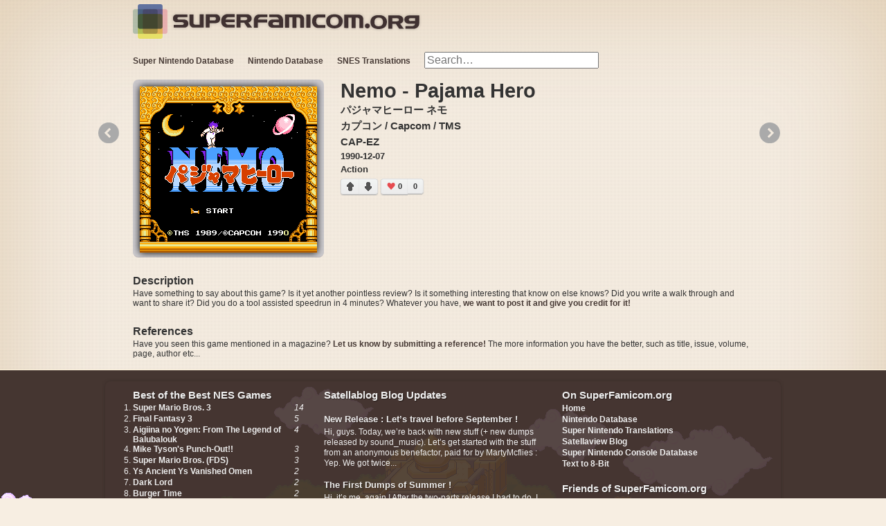

--- FILE ---
content_type: text/html; charset=utf-8
request_url: https://superfamicom.org/famicom/info/nemo-pajama-hero
body_size: 4473
content:
<!DOCTYPE html>
<html lang="en">
<head>
<meta charset="utf-8">
<meta name="language" content="en">
<meta name="viewport" content="width=device-width, initial-scale=1">
<meta name="msvalidate.01" content="82F0FF3FC2CC6298879B0888CD01BB8C">
<meta name="mixi-check-description" content="Nemo - Pajama Hero by カプコン / Capcom / TMS released on 1990-12-07"><meta name="robots" content="index,follow"><meta name="description" content="Nemo - Pajama Hero by カプコン / Capcom / TMS released on 1990-12-07"><meta name="og:url" property="og:url" content="https://superfamicom.org/famicom/info/nemo-pajama-hero"><meta name="og:type" property="og:type" content="game"><meta name="og:title" property="og:title" itemprop="name" content="Nemo - Pajama Hero (NES)"><meta name="og:image" property="og:image" itemprop="image" content="https://snes.in/famicom-screenshots/nemo-pajama-hero/nemo-pajama-hero.0.png"><meta name="og:site_name" content="superfamicom.org"/>
<meta property="og:description" itemprop="description" content="Nemo - Pajama Hero by カプコン / Capcom / TMS released on 1990-12-07"><meta name="fb:admins" property="fb:admins" content="38401608">
<meta name="blogcatalog" content="9BC10484982">
<title>Nemo - Pajama Hero (NES) by Capcom / TMS | superfamicom.org</title>
<link rel="canonical" href="https://superfamicom.org/famicom/info/nemo-pajama-hero"><link rel="shortcut icon" href="/favicon.ico">
<link rel="stylesheet" type="text/css" media="all" href="/css/styles.min.css">
<link rel="search" type="application/opensearchdescription+xml" title="superfamicom.org SNES Game Search" href="/opensearch.xml">
<script src="/js/script.min.js"></script>
<script>
$script.path('/js/');
$script('jquery.min', function(){
	$script(["jquery.easing.1.3.min","jquery.coda-slider-2.0.min","jquery.lazyloader.min",'app.min'], 'sfc');
	$script.ready('sfc', function(){
		SFC_BG = 'background-mother2-dalaam.png';
		accept_language = 'en_US';
		$(document).ready(function(){
					});
	});
});
</script>
<script async src="https://www.googletagmanager.com/gtag/js?id=UA-315321-4"></script>
<script>
window.dataLayer = window.dataLayer || [];
function gtag(){dataLayer.push(arguments);}
gtag('js', new Date());
gtag('config', 'UA-315321-4');
</script>
</head>
<body class="famicom">
	<header class="content clearfix">
		<div>
			<img id="squares" src="/images/superfamicom-squares.png" alt="" title=""/>
			<a id="logo" href="/" class="left">
				<img src="https://snes.in/site/superfamicom.org.png" width="364" height="30" alt="Super Famicom!" title="Super Famicom!"/>
			</a>
		</div>
		<!--
<div class="userbox mario3-orange right">
	<ul class="usernav">
		<li id="sfc-like">
			<iframe src="//www.facebook.com/plugins/like.php?href=http://superfamicom.org/&amp;send=false&amp;layout=button_count&amp;width=450&amp;show_faces=false&amp;action=like&amp;colorscheme=light&amp;font&amp;height=21&amp;appId=244227375594998" scrolling="no" frameborder="0" style="border:none; overflow:hidden; width:450px; height:21px;" allowTransparency="true"></iframe>
		</li>
		<li id="sfc-google-plus">
			<div class="g-plusone" data-size="medium" data-href="http://superfamicom.org/"></div>
		</li>
	</ul>
</div>
-->
<!-- /.userbox -->
		<div id="navigation-bar" class="left">
			<ul id="top-nav">
	<li>
		<a href="https://superfamicom.org/" title="Super Nintendo Database">Super Nintendo Database</a>
		<ul class="drop-down">
			<li><a href="/game-list" title="All SNES Games">All SNES Games</a></li>
			<li><a href="/genre/action" title="SNES Action Games">SNES Action</a></li>
			<li><a href="/genre/adventure" title="SNES Adventure Games">SNES Adventure</a></li>
			<li><a href="/genre/arcade" title="SNES Arcade Games">SNES Arcade</a></li>
			<li><a href="/genre/fighting" title="SNES Fighting Games">SNES Fighting</a></li>
			<li><a href="/genre/gambling" title="SNES Gambling Games">SNES Gambling</a></li>
			<li><a href="/genre/etc" title="SNES Other Games">SNES Other</a></li>
			<li><a href="/genre/platform" title="SNES Platform Games">SNES Platform</a></li>
			<li><a href="/genre/puzzle" title="SNES Puzzle Games">SNES Puzzle</a></li>
			<li><a href="/genre/rpg" title="SNES RPG Games">SNES RPGs</a></li>
			<li><a href="/genre/shooter" title="SNES Shooter Games">SNES Shooter</a></li>
			<li><a href="/genre/simulation" title="SNES Simulation Games">SNES Simulation</a></li>
			<li><a href="/genre/sports" title="SNES Sports Games">SNES Sports</a></li>
			<li><a href="/genre/strategy" title="SNES Strategy Games">SNES Strategy</a></li>
			<li><a href="/genre/table" title="SNES Table Games">SNES Table Games</a></li>
			<li><a href="/blog/" title="Nintendo Satellaview">Satellaview Blog</a></li>
		</ul>
	</li>
	<li>
		<a href="/famicom" title="Nintendo Database">Nintendo Database</a>
		<ul class="drop-down">
			<li><a href="/famicom/game-list" title="NES Game List">NES List</a></li>
		</ul>
	</li>
	<li>
		<a href="/translations" title="SNES Translations" id="translations"><strong>SNES Translations</strong></a>
		<ul class="drop-down">
			<li><a href="/translations/snes-patches" title="SNES Translation List">SNES Patch List</a></li>
			<li><a href="/translations/english" title="English SNES Translations">English Translations</a></li>
			<li><a href="/translations/chinese" title="Chinese SNES Translations">中国翻译</a></li>
			<li><a href="/translations/german" title="German SNES Translations">Deutsch Übersetzungen</a></li>
			<li><a href="/translations/arabic" title="Arabic SNES Translations">ترجمة عربية</a></li>
			<li><a href="/translations/korean" title="Korean SNES Translations">SFC 한글패치 有</a></li>
			<li><a href="/translations/finnish" title="Finnish SNES Translations">SNES Käännös</a></li>
		</ul>
	</li>
	<li id="search-form">
		<form action="/search" id="top-search" method="get">
			<input type="search" class="search" name="search" results="5" placeholder="Search…" autocomplete="off"/>
			<input type="hidden" name="t" id="t" value="fc"/>
			<input type="submit" value="Search" class="button"/>
		</form>
	</li>
</ul>
		</div>
	</header>
	<div id="game-feature" class="content clearfix">
		<div id="coda-nav-left-1" class="coda-nav-left">&#171;</div>
		<div id="coda-nav-right-1" class="coda-nav-right">&#187;</div>
		<div id="slider" class="coda-slider">
			<div id="game-details" class="panel">
				<div id="game-slideshow">
					<a href="#2" class="xtrig" title="Nemo - Pajama Hero Screenshots" rel="coda-slider-1"><img src="https://snes.in/famicom-screenshots/nemo-pajama-hero/nemo-pajama-hero.0.png" alt="Nemo - Pajama Hero" title="Nemo - Pajama Hero" width="256" height="240"/>
</a>
				</div>
				<div id="important">
					<h1>Nemo - Pajama Hero</h1>
										<h3 class="ruby"></h3>
															<h3 class="original">パジャマヒーロー ネモ</h3>
										<h3 class="producer">
						カプコン						 / 						Capcom / TMS					</h3>
					<h3 class="serial">
						CAP-EZ																	</h3>
					<h4 class="date">
						1990-12-07																	</h4>
					<h4 class="date">Action</h4>
					
					<div id="vote-container"><div class="vote vote-up" data-type="up" data-id="922" data-system="famicom_votes">
	<div class="arrow-up"></div>
</div>
<div class="vote vote-down" data-type="down" data-id="922" data-system="famicom_votes">
	<div class="arrow-down"></div>
</div>
<div class="results results-up">
	<div id="heart-left">0</div>
	<div class="heart"></div>
</div>
<div class="results results-down">0</div>
</div>				</div>

				
				<h4 class="description-title">Description</h4>
				<p class="description">
					Have something to say about this game? Is it yet another pointless review? Is it something interesting that know on else knows? Did you write a walk through and want to share it? Did you do a tool assisted speedrun in 4 minutes? Whatever you have, <a href="mailto:admin@superfamicom.org" title="Submit Reference">we want to post it and give you credit for it!</a>				</p>

				
				
				<h4 class="references-title">References</h4>
				<p class="references">
					Have you seen this game mentioned in a magazine? <a href="mailto:admin@superfamicom.org" title="Submit Reference">Let us know by submitting a reference!</a> The more information you have the better, such as title, issue, volume, page, author etc...				</p>
			</div>
			<div id="game-screenshots" class="panel">
								<div class="top-game-container">
					<div class="top-game single-game">
						<div class="top-game-image">
							<div class="share"></div>
							<div class="gradient"></div>
							<img src="https://snes.in/famicom-screenshots/nemo-pajama-hero/nemo-pajama-hero.0.png" alt="Nemo - Pajama Hero" title="Nemo - Pajama Hero" width="256" height="240"/>
						</div>
						<div class="top-game-text">
							<p>Nemo - Pajama Hero</p>
						</div>
					</div>
				</div>
								<div class="top-game-container">
					<div class="top-game single-game">
						<div class="top-game-image">
							<div class="share"></div>
							<div class="gradient"></div>
							<img src="https://snes.in/famicom-screenshots/nemo-pajama-hero/nemo-pajama-hero.1.png" alt="Nemo - Pajama Hero" title="Nemo - Pajama Hero" width="256" height="240"/>
						</div>
						<div class="top-game-text">
							<p>Nemo - Pajama Hero</p>
						</div>
					</div>
				</div>
							</div>
		</div>
	</div>
<footer class="clearfix">
	<div class="content">
		<div id="top-rated-games" class="c3 mr">
			<h3>Best of the Best NES Games</h3>
			<ol id="best-list">
				<li>
					<a href="/famicom/info/super-mario-bros-3" title="Super Mario Bros. 3">Super Mario Bros. 3</a>
					<em>14</em>
				</li>
				<li>
					<a href="/famicom/info/final-fantasy-3" title="Final Fantasy 3">Final Fantasy 3</a>
					<em>5</em>
				</li>
				<li>
					<a href="/famicom/info/aigiina-no-yogen-from-the-legend-of-balubalouk" title="Aigiina no Yogen: From The Legend of Balubalouk">Aigiina no Yogen: From The Legend of Balubalouk</a>
					<em>4</em>
				</li>
				<li>
					<a href="/famicom/info/mike-tysons-punch-out" title="Mike Tyson's Punch-Out!!">Mike Tyson's Punch-Out!!</a>
					<em>3</em>
				</li>
				<li>
					<a href="/famicom/info/super-mario-bros-fds" title="Super Mario Bros. (FDS)">Super Mario Bros. (FDS)</a>
					<em>3</em>
				</li>
				<li>
					<a href="/famicom/info/ys-ancient-ys-vanished-omen" title="Ys Ancient Ys Vanished Omen">Ys Ancient Ys Vanished Omen</a>
					<em>2</em>
				</li>
				<li>
					<a href="/famicom/info/dark-lord" title="Dark Lord">Dark Lord</a>
					<em>2</em>
				</li>
				<li>
					<a href="/famicom/info/burger-time" title="Burger Time">Burger Time</a>
					<em>2</em>
				</li>
				<li>
					<a href="/famicom/info/shin-jinrui-the-new-type" title="Shin Jinrui - The New Type">Shin Jinrui - The New Type</a>
					<em>2</em>
				</li>
				<li>
					<a href="/famicom/info/oeka-kids-anpanman-no-hiragana-daisuki" title="Oeka Kids - Anpanman no Hiragana Daisuki">Oeka Kids - Anpanman no Hiragana Daisuki</a>
					<em>2</em>
				</li>
				<li>
					<a href="/famicom/info/sword-master" title="Sword Master">Sword Master</a>
					<em>2</em>
				</li>
				<li>
					<a href="/famicom/info/jikai-shounen-mettomag" title="Jikai Shounen Met Mag">Jikai Shounen Met Mag</a>
					<em>2</em>
				</li>
				<li>
					<a href="/famicom/info/monster-maker-7-tsu-no-hihou" title="Monster Maker - 7 Tsu no Hihou">Monster Maker - 7 Tsu no Hihou</a>
					<em>2</em>
				</li>
				<li>
					<a href="/famicom/info/cocona-world" title="Cocona World">Cocona World</a>
					<em>2</em>
				</li>
				<li>
					<a href="/famicom/info/labyrinth" title="Labyrinth">Labyrinth</a>
					<em>2</em>
				</li>
				<li>
					<a href="/famicom/info/captain-tsubasa-vol-2-super-striker" title="Captain Tsubasa Vol 2 - Super Striker">Captain Tsubasa Vol 2 - Super Striker</a>
					<em>2</em>
				</li>
				<li>
					<a href="/famicom/info/moero-pro-tennis" title="Moero!! Pro Tennis">Moero!! Pro Tennis</a>
					<em>1</em>
				</li>
				<li>
					<a href="/famicom/info/the-blue-marlin" title="The Blue Marlin">The Blue Marlin</a>
					<em>1</em>
				</li>
				<li>
					<a href="/famicom/info/gradius" title="Gradius">Gradius</a>
					<em>1</em>
				</li>
				<li>
					<a href="/famicom/info/duck-tales-2" title="Duck Tales 2">Duck Tales 2</a>
					<em>1</em>
				</li>
			</ol>
		</div>
		<div id="superfamicom-blog">
			<h3><a href="/blog" title="Satellablog">Satellablog Blog Updates</a></h3>
	<h4>
		<a href="https://superfamicom.org/blog/2025/08/new-release-lets-travel-before-september/" title="New Release : Let’s travel before September !">
			New Release : Let’s travel before September !		</a>
	</h4>
	<p>
		Hi, guys. Today, we&#8217;re back with new stuff (+ new dumps released by sound_music). Let&#8217;s get started with the stuff from an anonymous benefactor, paid for by MartyMcflies : Yep. We got twice...	</p>
	<h4>
		<a href="https://superfamicom.org/blog/2025/07/the-first-dumps-of-summer/" title="The First Dumps of Summer !">
			The First Dumps of Summer !		</a>
	</h4>
	<p>
		Hi, it&#8217;s me, again ! After the two-parts release I had to do, I am going to release some dumps/redumps we got this month. Let&#8217;s begin by the redumps : [Deleted] SD Gundam GNEXT &#8211; MS...	</p>
		</div>
		<div id="bottom-nav">
			<div id="onsite">
				<h3>On SuperFamicom.org</h3>
				<a href="/">Home</a>
				<a href="/famicom" title="Nintendo Database">Nintendo Database</a>
				<a href="/translations" title="Super Nintendo Translations">Super Nintendo Translations</a>
				<a href="/blog/" title="Satellaview Blog">Satellaview Blog</a>
				<a href="/console-serial-database" title="Super Nintendo Console Database">Super Nintendo Console Database</a>
				<a href="/text-to-8-bit" title="Text to 8-Bit: Have video game characters read your text.">Text to 8-Bit</a>
			</div>
			<div id="offsite">
				<h3>Friends of SuperFamicom.org</h3>
				<a href="https://sfc.fm/" title="SNES Music" rel="external">SNES Music</a>
				<a href="https://eludevisibility.org/" title="Prototype ROMs" rel="external">Prototype ROMs</a>
				<a href="https://satellaview.org/" title="BS-X Satellaview ROMs" rel="external">BS-X Satellaview ROMs</a>
				<a href="https://wiki.superfamicom.org/" title="SNES Development Wiki" rel="external">Super Nintendo Development Wiki</a>
				<a href="https://higan.dev/" title="higan" rel="external">Higan - Multi-Core Emulator</a>
				<a href="http://openemu.sourceforge.net/" title="NES, Gameboy, SNES and More" rel="external">Open Emu - Game Emulation Mac</a>
				<a href="https://bsxproj.superfamicom.org/" title="BS-X Project" rel="external">BS-X Project</a>
				<a href="http://projects.sappharad.com/tools/multipatch.html" title="Apply and Create IPS, UPS, XDelta or BSDiff Patches" rel="external">MultiPatch - OS X Patcher</a>
			</div>
		</div>
		<div id="copyright">
			&copy;2002-2026 - superfamicom.org | Nashville, TN | Seattle, WA
		</div>
	</div>
</footer>
<div id="fb-root"></div>
</body>
</html>
